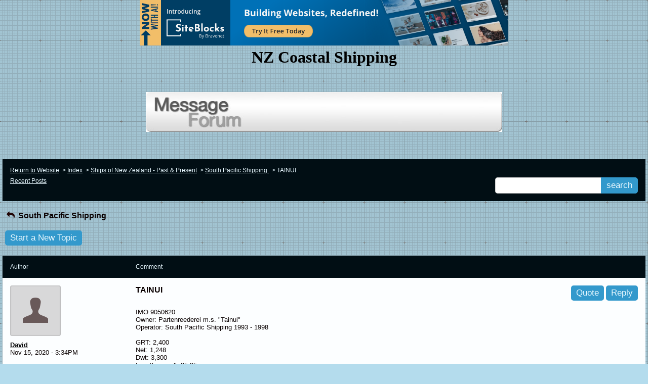

--- FILE ---
content_type: text/css; charset: UTF-8
request_url: http://pub25.bravenet.com/forum/css/forum.css.php?usernum=2109589148&service_wrapper=bn-forum-container-2109589148&static=true
body_size: 75489
content:
@import 'https://apps.bravenet.com/css/forum/forum.css';
@import 'https://apps.bravenet.com/css/simpletooltip.min.css';
#bn-forum-container-2109589148 {
  width: 100%;
  max-width: 1500px;
  margin: 0 auto;
  text-align: left;
  overflow: hidden;
  opacity: 1.0;
  -moz-opacity: 1.0;
}
#bn-forum-container-2109589148 * {
  opacity: 1.0;
  -moz-opacity: 1.0;
  position: static;
  z-index: 0;
  letter-spacing: 0;
  text-transform: none;
  float: none;
}
#bn-forum-container-2109589148 label {
  font-weight: normal;
}
#bn-forum-container-2109589148 .bn-mobile-nav-dropdown {
  margin-top: 15px;
  margin-left: 25px;
  margin-bottom: 20px;
}
#bn-forum-container-2109589148 .bn-mobile-nav-dropdown a {
  display: block;
  margin-bottom: 7px;
  border-bottom: 1px solid rgba(232,248,255,0.1);
  padding-bottom: 7px;
}
#bn-forum-container-2109589148 .bn-mobile-nav-dropdown a:last-child {
  margin-bottom: 0px;
  border-bottom: 0px;
  padding-bottom: 0px;
}
#bn-forum-container-2109589148 .bn-forum-container {
  font: 16px Arial, Helvetica, sans-serif;
  font-weight: normal;
  font-style: normal;
  text-decoration: 0;
  color: #0a0101;
  background: #b4dced url('http://assets.bravenet.com/common/images/elist/patterns/28.png') left top repeat;
  padding: 5px;
}
#bn-forum-container-2109589148 .bn-forum-container .bn-forum-thread-links-date {
  zoom: 1;
  overflow: hidden;
}
#bn-forum-container-2109589148 .bn-forum-container .bn-forum-thread-links-date .bn-forum-thread-links {
  float: left;
}
#bn-forum-container-2109589148 .bn-forum-container .bn-forum-thread-links-date .bn-forum-thread-date {
  float: right;
}
#bn-forum-container-2109589148 .bn-forum-container a,
#bn-forum-container-2109589148 .bn-forum-container a:visited {
  color: #000203;
  font-weight: normal;
  text-decoration: underline;
  font-style: normal;
  cursor: pointer;
}
#bn-forum-container-2109589148 .bn-forum-container a:visited {
  color: #000203;
}
#bn-forum-container-2109589148 .bn-forum-container a:hover {
  opacity: 0.8 !important;
}
#bn-forum-container-2109589148 .bn-forum-container .bn-forum-threads-post .bn-forum-thread-link:visited,
#bn-forum-container-2109589148 .bn-forum-container #bn-forum-threads-post .bn-forum-thread-link:visited {
  color: #000203;
}
#bn-forum-container-2109589148 .bn-forum-container .input-row a {
  text-decoration: underline !important;
  font-weight: normal !important;
  font-style: normal !important;
  color: #090000;
}
#bn-forum-container-2109589148 .bn-forum-container .input-row a.close-bb,
#bn-forum-container-2109589148 .bn-forum-container .input-row a.wdt-closer {
  text-decoration: none !important;
}
#bn-forum-container-2109589148 .bn-forum-container .divider {
  border: ;
  margin-top: ;
}
#bn-forum-container-2109589148 .bn-forum-container .divider:last-child {
  display: none;
}
#bn-forum-container-2109589148 .bn-forum-container .bn-forum-header .bn-forum-header-title {
  text-align: center;
}
#bn-forum-container-2109589148 .bn-forum-container .bn-forum-header .bn-forum-header-title-image img {
  max-width: 100% !important;
}
#bn-forum-container-2109589148 .bn-forum-container .bn-forum-header .bn-forum-header-title-links {
  zoom: 1;
  margin: 20px 0 0 0;
}
#bn-forum-container-2109589148 .bn-forum-container .bn-forum-header .bn-forum-header-title-content h3 {
  font: 32px Tahoma;
  font-weight: bold;
  font-style: normal;
  text-decoration: none;
  color: #666666;
  padding-top: 0;
  margin: 0 0 10px 0;
}
#bn-forum-container-2109589148 .bn-forum-container .bn-forum-topnav,
#bn-forum-container-2109589148 .bn-forum-container .bn-forum-footer {
  background-color: #010e14;
  color: #e8f8ff;
  margin-top: 20px;
  zoom: 1;
  overflow: hidden;
  font-weight: normal;
  font-size: ;
  padding: 15px;
  border-radius: 0px;
}
#bn-forum-container-2109589148 .bn-forum-container .bn-forum-topnav a,
#bn-forum-container-2109589148 .bn-forum-container .bn-forum-topnav a:visited,
#bn-forum-container-2109589148 .bn-forum-container .bn-forum-footer a,
#bn-forum-container-2109589148 .bn-forum-container .bn-forum-footer a:visited {
  font: 12px Arial, Helvetica, sans-serif;
  font-weight: normal;
  font-style: normal;
  text-decoration: underline;
  text-decoration: underline;
  color: #e8f8ff;
}
#bn-forum-container-2109589148 .bn-forum-container .bn-forum-topnav .bn-forum-breadcrumb,
#bn-forum-container-2109589148 .bn-forum-container .bn-forum-footer .bn-forum-breadcrumb {
  float: left;
}
#bn-forum-container-2109589148 .bn-forum-container .bn-forum-topnav .bn-forum-breadcrumb,
#bn-forum-container-2109589148 .bn-forum-container .bn-forum-topnav .bn-forum-curtime {
  font: 12px Arial, Helvetica, sans-serif;
  font-weight: normal;
  font-style: normal;
  text-decoration: none;
  margin-bottom: 5px;
}
#bn-forum-container-2109589148 .bn-forum-container .bn-forum-topnav a,
#bn-forum-container-2109589148 .bn-forum-container .bn-forum-topnav a:visited {
  font: 12px Arial, Helvetica, sans-serif;
  font-weight: normal;
  font-style: normal;
  text-decoration: underline;
  text-decoration: underline;
}
#bn-forum-container-2109589148 .bn-forum-container .bn-forum-topnav input,
#bn-forum-container-2109589148 .bn-forum-container .bn-forum-topnav select {
  font: 17px Arial, Helvetica, sans-serif;
  font-weight: normal;
  font-style: normal;
  text-decoration: none;
}
#bn-forum-container-2109589148 .bn-forum-container .bn-forum-topnav button {
  font: 17px Arial, Helvetica, sans-serif;
  font-weight: normal;
  font-style: normal;
  text-decoration: none;
}
#bn-forum-container-2109589148 .bn-forum-container .bn-forum-topnav .bn-forum-curtime {
  float: right;
}
#bn-forum-container-2109589148 .bn-forum-container .bn-forum-topnav .bn-forum-topnav-separator {
  filter: Alpha(opacity=30);
  opacity: 0.3;
  -moz-opacity: 0.3;
  clear: both;
  height: 1px;
  border-top: 1px solid transparent;
  font-size: 1px;
  overflow: hidden;
}
#bn-forum-container-2109589148 .bn-forum-container .bn-forum-topnav .bn-forum-subnav-links {
  float: left;
  line-height: 31px;
}
#bn-forum-container-2109589148 .bn-forum-container .bn-forum-topnav .bn-forum-subnav-links a {
  margin-right: 5px;
}
#bn-forum-container-2109589148 .bn-forum-container .bn-forum-topnav .bn-forum-subnav-links a:last-child {
  margin-right: 0px;
}
#bn-forum-container-2109589148 .bn-forum-container .bn-forum-topnav .bn-forum-actions {
  font: 13px Tahoma, Geneva, sans-serif;
  font-weight: normal;
  font-style: normal;
  text-decoration: none;
  color: #e8f8ff;
  float: right;
  zoom: 1;
  overflow: hidden;
  line-height: 18px \9;
}
#bn-forum-container-2109589148 .bn-forum-container .bn-forum-topnav .bn-forum-actions .bn-forum-link-print {
  background: transparent url('//assets.bravenet.com/common/images/forum/iconsets/1/print.gif') center left no-repeat;
  padding-left: 21px;
  line-height: 16px;
  margin-right: 5px;
}
#bn-forum-container-2109589148 .bn-forum-container .bn-forum-topnav .bn-forum-action-links {
  float: left;
}
#bn-forum-container-2109589148 .bn-forum-container .bn-forum-topnav .bn-forum-action-search {
  float: right;
  box-shadow: inset 0px 1px 5px 0px rgba(0,0,0,0.1);
  border-radius: 5px;
  position: relative;
}
#bn-forum-container-2109589148 .bn-forum-container .bn-forum-topnav .bn-forum-action-search input,
#bn-forum-container-2109589148 .bn-forum-container .bn-forum-topnav .bn-forum-action-search .bn-forum-select-box {
  border: 1px solid #ccc;
  background-color: #fff;
  border-right: 0;
  display: inline-block;
  color: #000;
  box-sizing: border-box;
  font-size: 17px;
  font-family: Arial, Helvetica, sans-serif;
  padding: 5px 10px;
  border-radius: 5px;
  margin-right: 10px;
  text-decoration: none !important;
}
#bn-forum-container-2109589148 .bn-forum-container .bn-forum-topnav .bn-forum-action-search .bn-forum-select-box {
  padding: 3.5px 5px;
}
#bn-forum-container-2109589148 .bn-forum-container .bn-forum-topnav .bn-forum-action-search select {
  padding: 0;
  margin: 0;
  border: 0;
  line-height: 0;
  font-size: 0;
  background: transparent;
  color: #000;
  box-sizing: content-box;
  font-size: 17px;
  font-family: Arial, Helvetica, sans-serif;
  background: transparent;
}
#bn-forum-container-2109589148 .bn-forum-container .bn-forum-topnav .bn-forum-action-search input#searchfor {
  width: 16em;
  padding-right: 5em;
}
#bn-forum-container-2109589148 .bn-forum-container .bn-forum-topnav .bn-forum-action-search input#searchfor:focus,
#bn-forum-container-2109589148 .bn-forum-container .bn-forum-topnav .bn-forum-action-search input#searchfor:active {
  outline: 0;
}
#bn-forum-container-2109589148 .bn-forum-container .bn-forum-topnav .bn-forum-action-search button {
  background-color: #3399CC;
  color: #E8F8FF;
  border-radius: 5px;
  padding: 5px;
  cursor: pointer;
  font-size: 17px;
  font-family: Arial, Helvetica, sans-serif;
  padding: 5px 10px;
  border-top-left-radius: 0px !important;
  border-bottom-left-radius: 0px !important;
  border: 0;
  position: absolute;
  border: 1px solid #3399CC;
  top: 0;
  right: 0;
  height: 100%;
}
#bn-forum-container-2109589148 .bn-forum-container .bn-forum-topnav .bn-forum-action-search button:hover {
  opacity: 0.8;
}
#bn-forum-container-2109589148 .bn-forum-container .bn-forum-login-form input[type=submit] {
  font: 17px Arial, Helvetica, sans-serif;
  font-weight: normal;
  font-style: normal;
  text-decoration: none;
  color: #E8F8FF;
  background-color: #3399CC;
  padding: 5px 10px;
  cursor: pointer;
  border-radius: 5px;
  box-shadow: none;
  border: 0;
}
#bn-forum-container-2109589148 .bn-forum-container .bn-forum-login-form input[type=submit]:hover {
  opacity: 0.8;
}
#bn-forum-container-2109589148 .bn-forum-container .bn-forum-footer .bn-forum-breadcrumb {
  padding: 2px 0px 2px 0px;
  font: 12px Arial, Helvetica, sans-serif;
  font-weight: normal;
  font-style: normal;
  text-decoration: none;
}
#bn-forum-container-2109589148 .bn-forum-container .bn-forum-category {
  margin-top: 20px;
  border: 0;
  overflow: hidden;
}
#bn-forum-container-2109589148 .bn-forum-container .bn-forum-category .bn-forum-threads {
  border: 1px solid #010e14;
  margin: 10px 0;
}
#bn-forum-container-2109589148 .bn-forum-container .bn-forum-category .bn-forum-threads-header .bn-forum-threads-post-header {
  width: 60%;
  float: left;
}
#bn-forum-container-2109589148 .bn-forum-container .bn-forum-category .bn-forum-threads-header .bn-forum-threads-views-header {
  width: 10%;
  float: left;
  text-align: center;
}
#bn-forum-container-2109589148 .bn-forum-container .bn-forum-category .bn-forum-threads-header .bn-forum-threads-lastpost-header {
  width: 20%;
  float: left;
  text-align: right;
}
#bn-forum-container-2109589148 .bn-forum-container .bn-forum-category .bn-forum-row {
  box-shadow: none;
}
#bn-forum-container-2109589148 .bn-forum-container .bn-forum-category .bn-forum-row .bn-forum-threads-post {
  width: 60%;
  float: left;
}
#bn-forum-container-2109589148 .bn-forum-container .bn-forum-category .bn-forum-row .bn-forum-threads-post .bn-forum-icon {
  float: left;
  padding: 0 16px 0 0;
}
#bn-forum-container-2109589148 .bn-forum-container .bn-forum-category .bn-forum-row .bn-forum-threads-post .bn-forum-icon .bn-icon {
  top: -5px;
}
#bn-forum-container-2109589148 .bn-forum-container .bn-forum-category .bn-forum-row .bn-forum-threads-post .bn-forum-threads-title {
  padding-left: 40px;
  padding-right: 5px;
}
#bn-forum-container-2109589148 .bn-forum-container .bn-forum-category .bn-forum-row .bn-forum-threads-stats {
  width: 10%;
  float: left;
  text-align: center;
}
#bn-forum-container-2109589148 .bn-forum-container .bn-forum-category .bn-forum-row .bn-forum-threads-lastpost {
  width: 20%;
  float: right;
  text-align: right;
}
#bn-forum-container-2109589148 .bn-forum-container .bn-forum-status {
  zoom: 1;
  overflow: hidden;
  margin: 20px 0 5px 0;
  color: #0a0101;
  font-family: Tahoma, Geneva, sans-serif;
  font-size: 13px;
}
#bn-forum-container-2109589148 .bn-forum-container .bn-forum-status a,
#bn-forum-container-2109589148 .bn-forum-container .bn-forum-status a:visited {
  color: #380606;
}
#bn-forum-container-2109589148 .bn-forum-container .bn-forum-status .bn-forum-layout-active {
  font: 17px Arial, Helvetica, sans-serif;
  font-weight: normal;
  font-style: normal;
  text-decoration: none;
  color: #E8F8FF;
  padding: 5px;
  border-radius: 5px;
  background-color: #3399CC;
  text-decoration: none !important;
  display: inline-block;
}
#bn-forum-container-2109589148 .bn-forum-container .bn-forum-status .bn-forum-layout-active:hover {
  opacity: 0.8;
}
#bn-forum-container-2109589148 .bn-forum-container .bn-forum-status .bn-forum-status-title {
  float: left;
  font: 16px Arial, Helvetica, sans-serif;
  font-weight: normal;
  font-style: normal;
  text-decoration: none;
  color: #0a0101;
  margin: 0 5px 10px;
  font-weight: bold;
}
#bn-forum-container-2109589148 .bn-forum-container .bn-forum-status .bn-forum-status-title .bn-icon {
  font-size: 13px;
  font-family: ;
}
#bn-forum-container-2109589148 .bn-forum-container .bn-forum-status .bn-forum-status-title span:hover .bn-icon-reply:before {
  transform: scale(1.2,1.2);
}
#bn-forum-container-2109589148 .bn-forum-container .bn-forum-status .bn-forum-status-admin {
  float: left;
  margin-left: 5px;
}
#bn-forum-container-2109589148 .bn-forum-container .bn-forum-status .bn-forum-status-status {
  float: right;
  margin-right: 5px;
}
#bn-forum-container-2109589148 .bn-forum-container .bn-forum-status-new-post {
  display: block;
  margin-left: 5px;
  float: left;
}
#bn-forum-container-2109589148 .bn-forum-container .bn-forum-status-new-post a,
#bn-forum-container-2109589148 .bn-forum-container .bn-forum-status-new-post a:visited {
  font: 17px Arial, Helvetica, sans-serif;
  font-weight: normal;
  font-style: normal;
  text-decoration: none;
  color: #E8F8FF;
  padding: 5px 10px;
  border-radius: 5px;
  background-color: #3399CC;
  text-decoration: none;
  display: inline-block;
}
#bn-forum-container-2109589148 .bn-forum-container .bn-forum-status-new-post a:hover,
#bn-forum-container-2109589148 .bn-forum-container .bn-forum-status-new-post a:visited:hover {
  opacity: 0.8;
}
#bn-forum-container-2109589148 .bn-forum-row .bn-forum-threads-post-content {
  padding-left: 40px;
  padding-right: 5px;
}
#bn-forum-container-2109589148 #bn-forum-threads-post .bn-forum-row .bn-forum-threads-post-comment .bn-forum-message-body {
  clear: both;
}
#bn-forum-container-2109589148 .bn-forum-threads-header,
#bn-forum-container-2109589148 .bn-forum-post-form-header,
#bn-forum-container-2109589148 .bn-forum-error-header,
#bn-forum-container-2109589148 .bn-forum-login-header {
  font-weight: bold;
  zoom: 1;
  overflow: hidden;
  background-color: #010e14;
  font: 12px Arial, Helvetica, sans-serif;
  font-weight: normal;
  font-style: normal;
  text-decoration: none;
  color: #E8F8FF;
  padding: 15px;
}
#bn-forum-container-2109589148 .bn-forum-threads-header a,
#bn-forum-container-2109589148 .bn-forum-post-form-header a,
#bn-forum-container-2109589148 .bn-forum-error-header a,
#bn-forum-container-2109589148 .bn-forum-login-header a {
  font-size: 13px !important;
  font-family: Tahoma, Geneva, sans-serif !important;
  color: #E8F8FF !important;
}
#bn-forum-container-2109589148 .bn-forum-post-form-header,
#bn-forum-container-2109589148 .bn-forum-error-header,
#bn-forum-container-2109589148 .bn-forum-login-header {
  border-top-right-radius: 0px;
  border-top-left-radius: 0px;
  margin-top: 20px;
}
#bn-forum-container-2109589148 .bn-forum-error-header {
  font-size: 140%;
}
#bn-forum-container-2109589148 .bn-forum-login {
  border-bottom-right-radius: 0px;
  border-bottom-left-radius: 0px;
  font: 13px Tahoma, Geneva, sans-serif;
  font-weight: normal;
  font-style: normal;
  text-decoration: none;
  color: #090000;
}
#bn-forum-container-2109589148 .bn-forum-error-message {
  border-bottom-right-radius: 0px;
  border-bottom-left-radius: 0px;
  text-align: center;
  font: 13px Tahoma, Geneva, sans-serif;
  font-weight: normal;
  font-style: normal;
  text-decoration: none;
  color: #090000;
}
#bn-forum-container-2109589148 .bn-forum-threads-header.admin,
#bn-forum-container-2109589148 .bn-forum-post-form-header.admin {
  zoom: 1;
  overflow: hidden;
  background-color: #010e14;
  font-weight: bold;
}
#bn-forum-container-2109589148 .bn-forum-threads-header.admin.footer {
  background-color: #010e14;
  font-size: 13px;
  font-family: Tahoma, Geneva, sans-serif;
}
#bn-forum-container-2109589148 .bn-forum-threads-header.admin.footer a {
  color: #E8F8FF;
  font-size: 13px;
  font-family: Tahoma, Geneva, sans-serif;
  text-decoration: underline;
}
#bn-forum-container-2109589148 .thread-footer a,
#bn-forum-container-2109589148 .thread-footer {
  font-size: 13px !important;
  color: #0a0101;
  font-family: Tahoma, Geneva, sans-serif !important;
}
#bn-forum-container-2109589148 #bn-forum-threads-post,
#bn-forum-container-2109589148 .bn-forum-post-form {
  margin: 20px 0;
}
#bn-forum-container-2109589148 #bn-forum-threads-post .bn-forum-row {
  border-bottom-left-radius: 0;
  border-bottom-right-radius: 0;
}
#bn-forum-container-2109589148 #bn-forum-threads-post .bn-forum-row:last-child,
#bn-forum-container-2109589148 #bn-forum-threads-post .bn-forum-row.last {
  border-bottom-left-radius: 0px;
  border-bottom-right-radius: 0px;
  border-bottom: 0px !important;
  margin-bottom: 10px;
}
#bn-forum-container-2109589148 .bn-forum-threads .bn-forum-thread-parents.no-border,
#bn-forum-container-2109589148 .bn-forum-threaded-replies {
  border: none !important;
}
#bn-forum-container-2109589148 .bn-forum-threads .bn-forum-thread-parents.no-border {
  padding: 15px;
}
#bn-forum-container-2109589148 #bn-forum-threaded-replies {
  border: none;
  padding: 0px 10px 5px 10px;
}
#bn-forum-container-2109589148 .bn-forum-rules {
  margin: 0 15px;
}
#bn-forum-container-2109589148 .bn-forum-admin-lock-sticky a {
  margin-right: 10px;
}
#bn-forum-container-2109589148 .bn-forum-admin-lock-sticky a:last-child {
  margin-right: 0;
}
#bn-forum-container-2109589148 .bn-forum-admin-lock-sticky-icons {
  margin-left: 20px;
}
#bn-forum-container-2109589148 .bn-forum-row {
  zoom: 1;
  overflow: hidden;
  background-color: #fcfeff;
  border-bottom: 2px solid rgba(9,0,0,0.1);
}
#bn-forum-container-2109589148 .bn-forum-threaded-layout {
  background-color: #fcfeff;
}
#bn-forum-container-2109589148 #bn-forum-thread-parents {
  clear: both;
  border-radius: 0px;
}
#bn-forum-container-2109589148 .bn-forum-row.last {
  border-bottom: none;
}
#bn-forum-container-2109589148 .bn-forum-row.alt {
  background-color: #eee;
}
#bn-forum-container-2109589148 .bn-forum-row.no-data {
  background-color: #fcfeff;
}
#bn-forum-container-2109589148 .bn-forum-threads {
  font: 13px Tahoma, Geneva, sans-serif;
  font-weight: normal;
  font-style: normal;
  text-decoration: none;
  color: #090000;
}
#bn-forum-container-2109589148 .bn-forum-threads a,
#bn-forum-container-2109589148 .bn-forum-threads a:visited {
  font-size: 13px;
}
#bn-forum-container-2109589148 .bn-forum-threads.no-data {
  margin-bottom: 30px;
}
#bn-forum-container-2109589148 .bn-forum-post-paging {
  zoom: 1;
  overflow: hidden;
  margin-top: 10px;
}
#bn-forum-container-2109589148 .bn-forum-threads .bn-pager {
  float: right;
  margin: 0px;
  font: 17px Arial, Helvetica, sans-serif;
  font-weight: normal;
  font-style: normal;
  text-decoration: none;
  color: #0a0101;
  text-decoration: none !important;
  font-size: 0;
}
#bn-forum-container-2109589148 .bn-forum-threads .bn-pager:before,
#bn-forum-container-2109589148 .bn-forum-threads .bn-pager:after {
  display: none;
}
#bn-forum-container-2109589148 .bn-forum-threads .bn-pager a,
#bn-forum-container-2109589148 .bn-forum-threads .bn-pager a:visited,
#bn-forum-container-2109589148 .bn-forum-threads .bn-pager span,
#bn-forum-container-2109589148 .bn-forum-threads .bn-pager strong {
  padding: 5px 0.5em;
  font: 17px Arial, Helvetica, sans-serif;
  font-weight: normal;
  font-style: normal;
  text-decoration: none;
  color: #0a0101;
  display: inline-block;
  font-weight: normal;
  text-align: center;
  text-decoration: none !important;
}
#bn-forum-container-2109589148 .bn-forum-threads .bn-pager .bn-page-num {
  padding: 5px 1em;
}
#bn-forum-container-2109589148 .bn-forum-threads .bn-pager .bn-icon {
  font-size: 77%;
  vertical-align: middle;
}
#bn-forum-container-2109589148 .bn-forum-threads .bn-pager strong {
  background-color: #3399CC;
  color: #E8F8FF;
  border-radius: 5px;
}
#bn-forum-container-2109589148 .bn-forum-threads .bn-pager strong:hover {
  opacity: 0.8;
}
#bn-forum-container-2109589148 .bn-forum-threads .bn-pager .bn-pager-disabled .bn-icon {
  opacity: 0.3;
}
#bn-forum-container-2109589148 .bn-forum-threads .bn-pager.bn-bottom {
  margin-bottom: 10px;
  margin-top: 0;
}
#bn-forum-container-2109589148 #bn-forum-thread-parents {
  border-radius: 0px;
  clear: both;
  overflow: hidden;
  margin: 20px 0;
}
#bn-forum-container-2109589148 #bn-forum-thread-parents .bn-forum-threads-header .bn-forum-threads-post-header {
  width: 44%;
  float: left;
  margin-right: 1%;
}
#bn-forum-container-2109589148 #bn-forum-thread-parents .bn-forum-threads-header .bn-forum-threads-author-header {
  width: 15%;
  float: left;
}
#bn-forum-container-2109589148 #bn-forum-thread-parents .bn-forum-threads-header .bn-forum-threads-views-header {
  width: 10%;
  float: left;
  text-align: center;
}
#bn-forum-container-2109589148 #bn-forum-thread-parents .bn-forum-threads-header .bn-forum-threads-lastpost-header {
  width: 20%;
  float: right;
  text-align: right;
}
#bn-forum-container-2109589148 #bn-forum-thread-parents .bn-forum-row .bn-forum-threads-post .forum-threads-icon {
  float: left;
  padding: 0 5px 0 0;
}
#bn-forum-container-2109589148 #bn-forum-thread-parents .bn-forum-row .bn-forum-threads-post {
  width: 44%;
  float: left;
  margin-right: 1%;
}
#bn-forum-container-2109589148 #bn-forum-thread-parents .bn-forum-row .bn-forum-threads-title,
#bn-forum-container-2109589148 .bn-forum-row .bn-forum-threads-post-content {
  padding-left: 25px;
  padding-right: 5px;
}
#bn-forum-container-2109589148 #bn-forum-thread-parents .bn-forum-row .bn-forum-threads-author {
  width: 15%;
  float: left;
}
#bn-forum-container-2109589148 #bn-forum-thread-parents .bn-forum-row .bn-forum-threads-author a {
  overflow: hidden;
  display: inline-block;
  width: 100%;
  text-overflow: ellipsis;
  white-space: nowrap;
}
#bn-forum-container-2109589148 #bn-forum-thread-parents .bn-forum-row .bn-forum-threads-stats {
  width: 10%;
  float: left;
  text-align: center;
}
#bn-forum-container-2109589148 #bn-forum-thread-parents .bn-forum-row .bn-forum-threads-lastpost {
  width: 20%;
  float: right;
  text-align: right;
}
#bn-forum-container-2109589148 #bn-forum-thread-parents .bn-forum-thread-parent {
  margin: 35px 0px 10px 0px;
}
#bn-forum-container-2109589148 #bn-forum-thread-parents .bn-forum-thread-parent:first-child {
  margin-top: 10px !important;
}
#bn-forum-container-2109589148 #bn-forum-thread-parents .bn-forum-thread-child {
  margin: 0px 0px 10px 0px;
  position: relative;
  clear: left;
}
#bn-forum-container-2109589148 .bn-forum-thread-child .bn-icon:before {
  font-size: 80% !important;
  vertical-align: top;
  float: left;
  margin-bottom: 20px;
  margin-right: 8px;
  margin-top: 2px;
}
#bn-forum-container-2109589148 #bn-forum-thread-parents .bn-forum-threads-header.admin .bn-forum-threads-post-header {
  width: 35%;
  float: left;
}
#bn-forum-container-2109589148 #bn-forum-thread-parents .bn-forum-threads-header.admin .bn-forum-threads-views-header {
  width: 8%;
  float: left;
  text-align: center;
}
#bn-forum-container-2109589148 #bn-forum-thread-parents .bn-forum-threads-header.admin .bn-forum-threads-lastpost-header {
  width: 22%;
  float: right;
  text-align: right;
}
#bn-forum-container-2109589148 #bn-forum-thread-parents .bn-forum-threads-header.admin .bn-forum-threads-post-header {
  width: 35%;
  float: left;
}
#bn-forum-container-2109589148 #bn-forum-thread-parents .bn-forum-threads-header.admin .bn-forum-threads-author-header {
  width: 17%;
  float: left;
}
#bn-forum-container-2109589148 #bn-forum-thread-parents .bn-forum-threads-header.admin .bn-forum-threads-views-header {
  width: 8%;
  float: left;
  text-align: center;
}
#bn-forum-container-2109589148 #bn-forum-thread-parents .bn-forum-threads-header.admin .bn-forum-threads-lastpost-header {
  width: 22%;
  float: right;
  text-align: right;
}
#bn-forum-container-2109589148 #bn-forum-thread-parents .bn-forum-threads-header.admin .bn-forum-threads-post-header-author {
  width: 17%;
  float: left;
}
#bn-forum-container-2109589148 #bn-forum-thread-parents .bn-forum-threads-header.admin .bn-forum-threads-post-header-comment {
  width: 70%;
  float: left;
}
#bn-forum-container-2109589148 #bn-forum-thread-parents .bn-forum-threads-header.admin .bn-forum-admin-panel {
  padding: 2px 3px;
  width: 28px;
  margin-right: 1%;
  float: left;
}
#bn-forum-container-2109589148 #bn-forum-thread-parents .bn-forum-row.admin .bn-forum-threads-post .forum-threads-icon {
  float: left;
  padding: 0 5px 0 0;
}
#bn-forum-container-2109589148 #bn-forum-thread-parents .bn-forum-row.admin .bn-forum-threads-post {
  width: 35%;
  float: left;
}
#bn-forum-container-2109589148 #bn-forum-thread-parents .bn-forum-row.admin .bn-forum-threads-title,
#bn-forum-container-2109589148 #bn-forum-thread-parents .bn-forum-row.admin .bn-forum-threads-post-content {
  padding-left: 25px;
  padding-right: 5px;
}
#bn-forum-container-2109589148 #bn-forum-thread-parents .bn-forum-row.admin .bn-forum-threads-author {
  width: 17%;
  float: left;
}
#bn-forum-container-2109589148 #bn-forum-thread-parents .bn-forum-row.admin .bn-forum-threads-stats {
  width: 8%;
  float: left;
  text-align: center;
}
#bn-forum-container-2109589148 #bn-forum-thread-parents .bn-forum-row.admin .bn-forum-threads-lastpost {
  width: 22%;
  float: right;
  text-align: right;
}
#bn-forum-container-2109589148 #bn-forum-thread-parents .bn-forum-row.admin .bn-forum-admin-panel {
  padding: 2px 3px;
  width: 28px;
  margin-right: 1%;
  float: left;
}
#bn-forum-container-2109589148 #bn-forum-threads-post .bn-forum-threads-header .bn-forum-threads-post-header-author {
  width: 20%;
  float: left;
}
#bn-forum-container-2109589148 #bn-forum-threads-post .bn-forum-threads-header .bn-forum-threads-post-header-comment {
  float: left;
}
#bn-forum-container-2109589148 #bn-forum-threads-post .bn-forum-threads-header .bn-forum-threads-post-header-link {
  float: right;
  font-family: Tahoma, Geneva, sans-serif;
  font-size: 13px;
}
#bn-forum-container-2109589148 .bn-forum-threads,
#bn-forum-container-2109589148 #bn-forum-threads-post,
#bn-forum-container-2109589148 #bn-forum-threads-post .bn-forum-threads-header {
  border-radius: 0px;
}
#bn-forum-container-2109589148 #bn-forum-threads-post .bn-forum-row {
  border-top-left-radius: 0;
  border-top-right-radius: 0;
}
#bn-forum-container-2109589148 #bn-forum-threads-post .bn-forum-threads-header {
  border-bottom-left-radius: 0;
  border-bottom-right-radius: 0;
}
#bn-forum-container-2109589148 #bn-forum-threads-post .bn-forum-row .bn-forum-threads-post-author {
  width: 20%;
  float: left;
}
#bn-forum-container-2109589148 #bn-forum-threads-post .bn-forum-row .bn-forum-threads-post-author .bn-forum-avatar {
  margin: 0px 0 10px 0;
}
#bn-forum-container-2109589148 .bn-forum-avatar,
#bn-forum-container-2109589148 .bn-forum-avatar-3 {
  width: 100px;
  height: 100px;
  background-color: rgba(9,0,0,0.15);
  line-height: 100px;
  box-shadow: inset 0px 0px 2px 1px rgba(0,0,0,0.15);
  font: 65px Arial, sans-serif;
  margin: 0px 0 10px 0;
  border-radius: 4px;
  overflow: hidden;
}
#bn-forum-container-2109589148 .bn-forum-avatar {
  overflow: hidden;
  position: relative;
}
#bn-forum-container-2109589148 .bn-forum-avatar-3 {
  text-align: center;
}
#bn-forum-container-2109589148 .bn-forum-avatar img {
  height: 100%;
  width: 100%;
  object-fit: cover;
}
#bn-forum-container-2109589148 .bn-forum-avatar-3 .bn-icon:before {
  font-size: 50px !important;
  margin-left: auto !important;
  margin-right: auto !important;
  opacity: 0.6;
  line-height: 100px;
}
#bn-forum-container-2109589148 #bn-forum-threads-post .bn-forum-row .bn-forum-threads-post-comment {
  width: 80%;
  float: left;
}
#bn-forum-container-2109589148 #bn-forum-threads-post .bn-forum-row .bn-forum-threads-post-comment .post_reply_buttons {
  float: right;
  margin-left: 10px;
  margin-bottom: 15px;
  text-align: right;
}
#bn-forum-container-2109589148 .bn-icon {
  color: #210505;
}
#bn-forum-container-2109589148 .bn-icon-pin {
  color: #3376b8;
}
#bn-forum-container-2109589148 .bn-icon-star {
  color: #e6b641;
}
#bn-forum-container-2109589148 .bn-icon-fire-1 {
  color: #da2e2e;
}
#bn-forum-container-2109589148 .bn-forum-row .post_reply_buttons button {
  font: 17px Arial, Helvetica, sans-serif;
  font-weight: normal;
  font-style: normal;
  text-decoration: none;
  color: #E8F8FF;
  background-color: #3399CC;
  padding: 5px 10px;
  cursor: pointer;
  border-radius: 5px;
  box-shadow: none;
  border: 0;
}
#bn-forum-container-2109589148 .bn-forum-row .post_reply_buttons button:hover {
  opacity: 0.8;
}
#bn-forum-container-2109589148 #bn-forum-threads-post .bn-forum-quote {
  margin-bottom: 20px;
}
#bn-forum-container-2109589148 #bn-forum-threads-post .bn-forum-row .bn-forum-threads-post-comment .bn-forum-quote,
#bn-forum-container-2109589148 #bn-forum-threads-post .bn-forum-row .bn-forum-threads-post-comment .bn-forum-quote-sub {
  border: 1px solid rgba(9,0,0,0.1);
  background-color: rgba(9,0,0,0.05);
  border-radius: 4px;
  padding: 15px;
  position: relative;
}
#bn-forum-container-2109589148 #bn-forum-threads-post .bn-forum-row .bn-forum-threads-post-comment .bn-forum-quote table,
#bn-forum-container-2109589148 #bn-forum-threads-post .bn-forum-row .bn-forum-threads-post-comment .bn-forum-quote-sub table {
  width: 100%;
  border: 0;
}
#bn-forum-container-2109589148 #bn-forum-threads-post .bn-forum-row .bn-forum-threads-post-comment .bn-forum-quote table td,
#bn-forum-container-2109589148 #bn-forum-threads-post .bn-forum-row .bn-forum-threads-post-comment .bn-forum-quote-sub table td {
  border: 0;
}
#bn-forum-container-2109589148 #bn-forum-threads-post .bn-forum-row .bn-forum-threads-post-comment .bn-forum-quote {
  margin-top: 15px;
}
#bn-forum-container-2109589148 #bn-forum-threads-post .bn-forum-row .bn-forum-threads-post-comment .bn-forum-quote-text {
  padding: 10px;
}
#bn-forum-container-2109589148 #bn-forum-threads-post .bn-forum-row .bn-forum-threads-post-comment .bn-forum-quote-label {
  padding: 3px;
}
#bn-forum-container-2109589148 #bn-forum-threads-post .bn-forum-row .bn-forum-message-edit-options {
  margin-top: 40px;
}
#bn-forum-container-2109589148 #bn-forum-threads-post .bn-forum-row .bn-forum-message-edit-options.separator {
  padding-top: 15px;
  text-align: right;
}
#bn-forum-container-2109589148 #bn-forum-threads-post .bn-forum-row .bn-forum-threads-post-comment .bn-forum-quote-blurb {
  margin-left: 20px;
}
#bn-forum-container-2109589148 .bn-forum-post-form .bn-forum-post-form-post {
  margin: 20px auto 10px auto;
  font: 13px Tahoma, Geneva, sans-serif;
  font-weight: normal;
  font-style: normal;
  text-decoration: none;
  color: #090000;
}
#bn-forum-container-2109589148 .bn-forum-post-form .bn-forum-post-form-post label {
  display: block;
}
#bn-forum-container-2109589148 .bn-forum-post-form .bn-forum-post-form-post .bn-forum-post-message a,
#bn-forum-container-2109589148 .bn-forum-post-form .bn-forum-post-form-post .bn-form-post-message a:visited {
  text-decoration: underline;
}
#bn-forum-container-2109589148 .bn-forum-post-form .bn-forum-post-form-post .bn-forum-smilies {
  font-size: 11px;
  text-decoration: underline;
  float: right;
  padding-top: 4px;
}
#bn-forum-container-2109589148 .bn-forum-post-form .bravenet_image_verify {
  margin: 10px auto;
  width: 210px;
  text-align: center;
  font: normal 12px Arial, sans-serif;
}
#bn-forum-container-2109589148 .bn-forum-post-buttons {
  margin: 20px 0;
}
#bn-forum-container-2109589148 .bn-forum-post-buttons .post-button,
#bn-forum-container-2109589148 .bn-forum-post-buttons button {
  font: 17px Arial, Helvetica, sans-serif;
  font-weight: bold;
  font-style: normal;
  text-decoration: none;
  color: #E8F8FF;
  background-color: #3399CC;
  color: #E8F8FF;
  border-radius: 5px;
  padding: 5px 10px;
  border: 0;
  cursor: pointer;
}
#bn-forum-container-2109589148 .bn-forum-post-buttons .post-button:hover,
#bn-forum-container-2109589148 .bn-forum-post-buttons button:hover {
  opacity: 0.8;
}
#bn-forum-container-2109589148 .bn-forum-post-buttons span > div {
  position: absolute;
}
#bn-forum-container-2109589148 .bn-forum-post-form .fieldset-wrapper {
  font: 13px Tahoma, Geneva, sans-serif;
  font-weight: normal;
  font-style: normal;
  text-decoration: none;
  color: #090000;
  width: 100%;
  padding: 0;
  margin-bottom: 20px;
  border: none;
}
#bn-forum-container-2109589148 .bn-forum-post-form .fieldset-wrapper.hide {
  display: none;
}
#bn-forum-container-2109589148 .bn-forum-post-form .elements-wrapper.hide {
  display: none;
}
#bn-forum-container-2109589148 .bn-forum-post-form .input-row {
  display: block;
  clear: both;
  border-bottom: 0px solid #000000;
  padding: 0px;
  margin: 0px;
  margin-bottom: 5px;
  padding-bottom: 5px;
}
#bn-forum-container-2109589148 .bn-forum-post-form .input-row:after {
  content: '.';
  display: block;
  height: 0;
  clear: both;
  visibility: hidden;
}
#bn-forum-container-2109589148 .bn-forum-post-form .input-row.wide {
  margin-top: 10px;
}
#bn-forum-container-2109589148 .bn-forum-post-form .input-row .label,
#bn-forum-container-2109589148 .bn-forum-post-form .input-row .input {
  float: left;
  clear: both;
  text-align: left;
}
#bn-forum-container-2109589148 .bn-forum-post-form .bn-forum-post-form .input-row .label {
  margin-left: 3px;
  font-weight: bold;
  display: initial;
  padding: initial;
  font-size: initial;
  line-height: initial;
  color: initial;
  vertical-align: initial;
  white-space: initial;
  text-shadow: initial;
  background-color: initial;
  border-radius: 0;
  -webkit-border-radius: 0;
  -moz-border-radius: 0;
}
#bn-forum-container-2109589148 .bn-forum-post-form .input-row .label small {
  clear: both;
  display: block;
  font-size: 90%;
}
#bn-forum-container-2109589148 .bn-forum-post-form .input-row .label.wide {
  width: 80%;
  text-align: left;
  padding-left: 10px;
}
#bn-forum-container-2109589148 .bn-forum-post-form .input-row .input.wide {
  padding-left: 7px;
}
#bn-forum-container-2109589148 .bn-forum-post-form .input-row .input-extra {
  float: left;
  margin-left: 10px;
}
#bn-forum-container-2109589148 .bn-forum-post-form .input-row .input input[type="text"] {
  width: 422px;
}
#bn-forum-container-2109589148 .bn-forum-post-form .input-row .input input[type="text"]#wdt-emoji-search {
  width: 90% !important;
}
#bn-forum-container-2109589148 .bn-forum-post-form .input-row .input.dual input[type="text"] {
  width: 292px;
}
#bn-forum-container-2109589148 .bn-forum-post-form .input-row .input.dual select {
  width: 126px;
}
#bn-forum-container-2109589148 .bn-forum-post-form .input-row .input textarea {
  width: 640px;
}
#bn-forum-container-2109589148 .bn-forum-post-form .input-row .input.smilies {
  width: 647px;
}
#bn-forum-container-2109589148 .bn-forum-post-form .input-row .input.smilies table tr td {
  padding-right: 20px;
}
#bn-forum-container-2109589148 .bn-forum-post-form label {
  float: left;
  margin-right: 10px;
  margin-right: 3px;
  display: block;
  padding-top: 9px;
  padding-bottom: 7px;
}
#bn-forum-container-2109589148 .bn-forum-post-form .input-row #bbcode_help {
  padding-left: 10px;
}
#bn-forum-container-2109589148 .bn-forum-post-form label .funimage-input {
  vertical-align: middle;
  margin: 0 3px !important;
  margin: 0;
  border: 0px;
  background-color: transparent;
  padding: 0px !important;
  padding: 0px 3px;
  float: left;
  margin-left: 0px !important \9;
  margin-right: 0px !important \9;
}
#bn-forum-container-2109589148 .bn-forum-post-form .funimage-input.off {
  margin: 0;
  padding: 0px;
}
#bn-forum-container-2109589148 .bn-forum-login {
  text-align: center;
}
#bn-forum-container-2109589148 .bn-forum-post-form input[type=text],
#bn-forum-container-2109589148 .bn-forum-post-form select,
#bn-forum-container-2109589148 .bn-forum-post-form textarea,
#bn-forum-container-2109589148 .bn-forum-login-form input {
  background: #fff;
  color: #000;
  border: 1px solid #ccc;
  webkit-box-shadow: inset 0px 1px 5px 0px rgba(0,0,0,0.1);
  -moz-box-shadow: inset 0px 1px 5px 0px rgba(0,0,0,0.1);
  box-shadow: inset 0px 1px 5px 0px rgba(0,0,0,0.1);
  padding: 5px 10px !important;
  border-radius: 4px;
  max-width: none;
}
#bn-forum-container-2109589148 .bn-forum-post-form .errors {
  background-color: #FFE8E8;
  color: #000;
  border: 1px solid #FF0000;
  display: block;
  list-style: none outside none;
  margin: 1px 0;
  padding: 2px;
  width: auto;
}
#bn-forum-container-2109589148 .bn-forum-post-form .imageverifyerror {
  margin: 0 auto;
  width: 250px;
}
#bn-forum-container-2109589148 #bn-forum-login-container {
  margin-top: 50px;
  margin-bottom: 50px;
}
#bn-forum-container-2109589148 .bn-branding-adplacement {
  margin: 0 auto;
  text-align: center;
  margin: 20px auto 0 auto;
}
#bn-forum-container-2109589148 .bn-branding-adplacement a {
  padding-bottom: 10px !important;
  color: #0a0101 !important;
}
#bn-forum-container-2109589148 form input,
#bn-forum-container-2109589148 form textarea {
  border: 1px solid #000000;
}
#bn-forum-container-2109589148 .bn-pages-loading {
  padding: 75px 0 200px 0;
  font-size: 60px !important;
  text-align: center;
  color: #000;
  opacity: 0.2;
}
#bn-forum-container-2109589148 .bn-branding,
#bn-forum-container-2109589148 .bn-branding * {
  text-align: center;
  font-size: 11px;
}
#bn-forum-container-2109589148 .bn-forum-admin-form {
  display: inline;
}
#bn-forum-container-2109589148 .recaptchatable td img {
  display: block;
}
#bn-forum-container-2109589148 .recaptchatable .recaptcha_r1_c1 {
  background: url('//www.google.com/recaptcha/api/img/white/sprite.png') 0 -63px no-repeat !important;
  width: 318px;
  height: 9px;
}
#bn-forum-container-2109589148 .recaptchatable .recaptcha_r2_c1 {
  background: url('//www.google.com/recaptcha/api/img/white/sprite.png') -18px 0 no-repeat !important;
  width: 9px;
  height: 57px;
}
#bn-forum-container-2109589148 .recaptchatable .recaptcha_r2_c2 {
  background: url('//www.google.com/recaptcha/api/img/white/sprite.png') -27px 0 no-repeat !important;
  width: 9px;
  height: 57px;
}
#bn-forum-container-2109589148 .recaptchatable .recaptcha_r3_c1 {
  background: url('//www.google.com/recaptcha/api/img/white/sprite.png') 0 0 no-repeat !important;
  width: 9px;
  height: 63px;
}
#bn-forum-container-2109589148 .recaptchatable .recaptcha_r3_c2 {
  background: url('//www.google.com/recaptcha/api/img/white/sprite.png') -18px -57px no-repeat !important;
  width: 300px;
  height: 6px;
}
#bn-forum-container-2109589148 .recaptchatable .recaptcha_r3_c3 {
  background: url('//www.google.com/recaptcha/api/img/white/sprite.png') -9px 0 no-repeat !important;
  width: 9px;
  height: 63px;
}
#bn-forum-container-2109589148 .recaptchatable .recaptcha_r4_c1 {
  background: url('//www.google.com/recaptcha/api/img/white/sprite.png') -43px 0 no-repeat !important;
  width: 171px;
  height: 49px;
}
#bn-forum-container-2109589148 .recaptchatable .recaptcha_r4_c2 {
  background: url('//www.google.com/recaptcha/api/img/white/sprite.png') -36px 0 no-repeat !important;
  width: 7px;
  height: 57px;
}
#bn-forum-container-2109589148 .recaptchatable .recaptcha_r4_c4 {
  background: url('//www.google.com/recaptcha/api/img/white/sprite.png') -214px 0 no-repeat !important;
  width: 97px;
  height: 57px;
}
#bn-forum-container-2109589148 .recaptchatable .recaptcha_r7_c1 {
  background: url('//www.google.com/recaptcha/api/img/white/sprite.png') -43px -49px no-repeat !important;
  width: 171px;
  height: 8px;
}
#bn-forum-container-2109589148 .recaptchatable .recaptcha_r8_c1 {
  background: url('//www.google.com/recaptcha/api/img/white/sprite.png') -43px -49px no-repeat !important;
  width: 25px;
  height: 8px;
}
#bn-forum-container-2109589148 .recaptchatable .recaptcha_image_cell center img {
  height: 57px;
}
#bn-forum-container-2109589148 .recaptchatable .recaptcha_image_cell center {
  height: 57px;
}
#bn-forum-container-2109589148 .recaptchatable .recaptcha_image_cell {
  background-color: white;
  height: 57px;
}
#bn-forum-container-2109589148 #recaptcha_area,
#bn-forum-container-2109589148 #recaptcha_table {
  width: 318px !important;
}
#bn-forum-container-2109589148 .recaptchatable,
#bn-forum-container-2109589148 #recaptcha_area tr,
#bn-forum-container-2109589148 #recaptcha_area td,
#bn-forum-container-2109589148 #recaptcha_area th {
  margin: 0 !important;
  border: 0 !important;
  padding: 0 !important;
  border-collapse: collapse !important;
  vertical-align: middle !important;
}
#bn-forum-container-2109589148 .recaptchatable * {
  margin: 0;
  padding: 0;
  border: 0;
  font-family: helvetica, sans-serif !important;
  font-size: 8pt !important;
  color: black;
  position: static;
  top: auto;
  left: auto;
  right: auto;
  bottom: auto;
}
#bn-forum-container-2109589148 .recaptchatable #recaptcha_image {
  position: relative;
  margin: auto;
}
#bn-forum-container-2109589148 .recaptchatable #recaptcha_image #recaptcha_challenge_image {
  display: block;
}
#bn-forum-container-2109589148 .recaptchatable #recaptcha_image #recaptcha_ad_image {
  display: block;
  position: absolute;
  top: 0;
}
#bn-forum-container-2109589148 .recaptchatable img {
  border: 0 !important;
  margin: 0 !important;
  padding: 0 !important;
}
#bn-forum-container-2109589148 .recaptchatable a,
#bn-forum-container-2109589148 .recaptchatable a:hover {
  cursor: pointer;
  outline: none;
  border: 0 !important;
  padding: 0 !important;
  text-decoration: none;
  color: blue;
  background: none !important;
  font-weight: normal !important;
}
#bn-forum-container-2109589148 .recaptcha_input_area {
  position: relative !important;
  width: 153px !important;
  height: 45px !important;
  margin-left: 7px !important;
  margin-right: 7px !important;
  background: none !important;
}
#bn-forum-container-2109589148 .recaptchatable label.recaptcha_input_area_text {
  margin: 0 !important;
  padding: 0 !important;
  position: static !important;
  top: auto !important;
  left: auto !important;
  right: auto !important;
  bottom: auto !important;
  background: none !important;
  height: auto !important;
  width: auto !important;
}
#bn-forum-container-2109589148 .recaptcha_theme_red label.recaptcha_input_area_text,
#bn-forum-container-2109589148 .recaptcha_theme_white label.recaptcha_input_area_text {
  color: black !important;
}
#bn-forum-container-2109589148 .recaptcha_theme_blackglass label.recaptcha_input_area_text {
  color: white !important;
}
#bn-forum-container-2109589148 .recaptchatable #recaptcha_response_field {
  width: 153px !important;
  position: relative !important;
  bottom: 7px !important;
  padding: 0 !important;
  margin: 15px 0 0 0 !important;
  font-size: 10pt !important;
}
#bn-forum-container-2109589148 .recaptcha_theme_blackglass #recaptcha_response_field,
#bn-forum-container-2109589148 .recaptcha_theme_white #recaptcha_response_field {
  border: 1px solid gray;
}
#bn-forum-container-2109589148 .recaptcha_theme_red #recaptcha_response_field {
  border: 1px solid #cca940;
}
#bn-forum-container-2109589148 .recaptcha_audio_cant_hear_link {
  font-size: 7pt !important;
  color: black;
}
#bn-forum-container-2109589148 .recaptchatable {
  line-height: 1 !important;
}
#bn-forum-container-2109589148 #recaptcha_instructions_error {
  color: red !important;
}
#bn-forum-container-2109589148 .recaptcha_only_if_privacy {
  float: right;
  text-align: right;
}
#bn-forum-container-2109589148 #recaptcha-ad-choices {
  position: absolute;
  height: 15px;
  top: 0;
  right: 0;
}
#bn-forum-container-2109589148 #recaptcha-ad-choices img {
  height: 15px;
}
#bn-forum-container-2109589148 .recaptcha-ad-choices-collapsed {
  width: 30px;
  height: 15px;
  display: block;
}
#bn-forum-container-2109589148 .recaptcha-ad-choices-expanded {
  width: 75px;
  height: 15px;
  display: none;
}
#bn-forum-container-2109589148 #recaptcha-ad-choices:hover .recaptcha-ad-choices-collapsed {
  display: none;
}
#bn-forum-container-2109589148 #recaptcha-ad-choices:hover .recaptcha-ad-choices-expanded {
  display: block;
}
#bn-forum-container-2109589148 .recaptcha_is_showing_audio .recaptcha_only_if_image,
#bn-forum-container-2109589148 .recaptcha_isnot_showing_audio .recaptcha_only_if_audio,
#bn-forum-container-2109589148 .recaptcha_had_incorrect_sol .recaptcha_only_if_no_incorrect_sol,
#bn-forum-container-2109589148 .recaptcha_nothad_incorrect_sol .recaptcha_only_if_incorrect_sol {
  display: none !important;
}
#bn-forum-container-2109589148 .label {
  font: 13px Tahoma, Geneva, sans-serif;
  font-weight: normal;
  font-style: normal;
  text-decoration: none;
  color: #090000;
  padding-left: 0;
}
#bn-forum-container-2109589148 .bn-forum-post-form .elements-wrapper input[type=text],
#bn-forum-container-2109589148 .bn-forum-post-form .elements-wrapper textarea {
  margin-top: 5px;
  padding: 5px;
  width: 100% !important;
  box-sizing: border-box !important;
  height: auto !important;
}
#bn-forum-container-2109589148 .bn-forum-post-form .elements-wrapper .label,
#bn-forum-container-2109589148 .bn-forum-post-form .elements-wrapper .input {
  float: none;
  display: block;
}
#bn-forum-container-2109589148 .bn-forum-post-form .elements-wrapper .icon-inputs label {
  margin-right: 11px;
}
#bn-forum-container-2109589148 .bn-forum-post-form .elements-wrapper .icon-inputs label:last-child {
  margin-right: 0px;
}
#bn-forum-container-2109589148 .bn-forum-threads-header,
#bn-forum-container-2109589148 .bn-forum-row,
#bn-forum-container-2109589148 .bn-forum-topnav,
#bn-forum-container-2109589148 .bn-forum-footer {
  padding: 15px;
  clear: both;
}
#bn-forum-container-2109589148 .bn-forum-status-status a {
  text-decoration: none !important;
}
.bn-forum-message-title {
  font-size: 120% !important;
}
.bn-forum-message-title img {
  display: none !important;
}
.bn-forum-message-body img {
  max-width: 100% !important;
}
.forum .bn-forum-container {
  background-image: none !important;
  background-color: transparent !important;
}
.bn-forum-lock-action {
  font-size: 13px;
  font-family: Tahoma, Geneva, sans-serif;
  font-weight: normal;
  white-space: nowrap;
  margin-left: 5px;
}
.bn-icon-action,
.bn-icon-status {
  font-family: Tahoma, Geneva, sans-serif;
  font-size: 13px;
  text-decoration: underline;
  font-weight: normal;
  cursor: pointer;
}
.bn-forum-avatar-2 {
  width: 100px;
  height: 100px;
  line-height: 100px !important;
  text-transform: uppercase !important;
  box-shadow: inset 0px 0px 2px 1px rgba(0,0,0,0.15);
  text-align: center;
  color: #fff;
  font: 56px Arial, sans-serif;
  margin: 0px 0 10px 0;
  border-radius: 4px;
}
.bn-forum-row:last-child {
  border-bottom: 0px !important;
}
.bn-forum-post-form-post-wrapper {
  border-bottom-left-radius: 0px;
  border-bottom-right-radius: 0px;
}
#bbcode_help {
  border: 1px solid rgba(9,0,0,0.1);
  padding: 15px;
  padding-top: 0;
  background: rgba(9,0,0,0.03);
  margin-bottom: 10px;
}
#bbcode_help .bb-help-title {
  font: 18px Arial, sans-serif;
  line-height: 40px;
  zoom: 1;
  overflow: hidden;
}
#bbcode_help .bb-help-title a.close-bb {
  float: right;
  text-decoration: none !important;
  color: #090000 !important;
  font-size: 32px !important;
  opacity: 0.4;
  margin-bottom: 5px;
}
#bbcode_help .bb-help-title a.close-bb:hover {
  opacity: 1;
}
#bbcode_help table {
  width: 100%;
  font: 13px Arial, sans-serif;
  border-collapse: collapse;
}
#bbcode_help table td,
#bbcode_help table th {
  padding: 5px 10px;
}
#bbcode_help table td {
  border: 1px solid rgba(9,0,0,0.1);
  border-width: 1px 0;
  word-break: break-all;
}
#bbcode_help table td ul,
#bbcode_help table td ol {
  padding-left: 15px;
}
#bbcode_help table td a {
  font: 13px Arial, sans-serif !important;
}
#bbcode_help table tr:last-child td {
  border-bottom: 0;
}
#bbcode_help table th {
  background: rgba(9,0,0,0.05);
  text-align: left;
}
.wdt-emoji-picker-parent {
  position: relative !important;
}
.wdt-emoji-menu-content {
  position: relative !important;
  border: 1px solid #d4d4d4 !important;
  box-shadow: 0px 3px 18px 2px rgba(0,0,0,0.1);
  border-top-width: 0;
}
.wdt-emoji-scroll-wrapper {
  background-color: #fff;
}
.wdt-emoji-popup,
.wdt-emoji-popup * {
  -webkit-box-sizing: border-box;
  -moz-box-sizing: border-box;
  box-sizing: border-box;
}
.wdt-emoji-popup {
  position: absolute !important;
  z-index: 900;
}
body[data-wdt-emoji-bundle='google'] .wdt-emoji[data-has-img-google='false'],
body[data-wdt-emoji-bundle='emojione'] .wdt-emoji[data-has-img-emojione='false'],
body[data-wdt-emoji-bundle='google'] .wdt-emoji[data-has-img-google='false'],
body[data-wdt-emoji-bundle='apple'] .wdt-emoji[data-has-img-apple='false'] {
  display: none;
}
.wdt-emoji-picker {
  position: absolute !important;
  right: 10px;
  bottom: 10px;
  width: 20px;
  height: 20px;
}
.wdt-emoji-picker:hover {
  cursor: pointer;
}
.wdt-emoji-picker-parent {
  position: relative !important;
}
.wdt-emoji-picker span.emoji-outer.emoji-sizer {
  width: 18px;
  height: 18px;
  pointer-events: none;
}
.wdt-emoji-popup {
  top: 0;
  left: 0;
  visibility: hidden;
  width: 357px;
  max-width: 100%;
  height: 357px;
  max-height: 100%;
  margin-top: -160px !important;
  transition: opacity 50ms ease, bottom 1s ease-out;
  opacity: 0 !important;
  -webkit-border-radius: 3px;
  -moz-border-radius: 3px;
  border-radius: 3px;
  background-color: #fff !important;
}
.wdt-emoji-popup.open {
  visibility: visible;
  opacity: 1 !important;
}
#wdt-emoji-menu-header {
  padding: 4px 0 0 7px !important;
  border-bottom: 1px solid rgba(0,0,0,0.15) !important;
  background: #f7f7f7 !important;
}
.wdt-emoji-tab {
  display: inline-block;
  width: 28px;
  margin-right: 2.5px !important;
  padding: 4px !important;
  transition: border-color 150ms ease-out;
  text-align: center;
  color: #9e9ea6;
  border-bottom: 3px solid transparent !important;
}
.wdt-emoji-tab:hover {
  cursor: pointer;
  text-decoration: none;
}
.wdt-emoji-tab.active {
  padding-top: 3px !important;
  color: #9e9ea6;
  border-bottom: 3px solid #e7543d !important;
}
#wdt-emoji-search,
#wdt-emoji-search:focus {
  font-size: 15px;
  line-height: 20px;
  width: 95% !important;
  max-width: 100%;
  height: 28px;
  margin: .5rem 9px .6rem !important;
  padding: 2px 5px !important;
  transition: border-color 150ms ease-out;
  color: #444;
  border: 1px solid #c5c5c5 !important;
  border-radius: 3px;
  outline: none;
}
#wdt-emoji-search:focus {
  border-color: #a0a0a0 !important;
}
.wdt-emoji-popup h3 {
  font-size: 15px;
  font-weight: 700;
  line-height: 15px;
  position: relative !important;
  margin: 0 !important;
  padding: 8px !important;
  color: #555;
  background: rgba(255,255,255,0.95) !important;
}
.wdt-emoji-popup h3.sticky {
  position: absolute !important;
  z-index: 4 !important;
  width: 330px;
}
.wdt-emoji-scroll-wrapper {
  overflow-x: hidden;
  overflow-y: scroll;
  -webkit-overflow-scrolling: touch;
  overflow-anchor: none;
  height: 257px;
  padding-bottom: 30px !important;
}
.wdt-emoji-sections {
  padding: 0 5px !important;
}
.wdt-emoji {
  line-height: 1rem;
  position: relative !important;
  display: inline-block;
  margin-right: 2.5px !important;
  margin-bottom: 1px !important;
  padding: 6px !important;
  -webkit-transition: background 500ms ease-out;
  -moz-transition: background 500ms ease-out;
  -ms-transition: background 500ms ease-out;
  -o-transition: background 500ms ease-out;
  transition: background 500ms ease-out;
  text-align: center;
  -webkit-border-radius: 6px;
  -moz-border-radius: 6px;
  border-radius: 6px;
}
.wdt-emoji.not-matched {
  display: none;
}
.wdt-emoji:hover {
  cursor: pointer;
}
.wdt-emoji.gray:hover {
  background-color: rgba(175,175,175,0.32) !important;
}
.wdt-emoji.green:hover {
  background-color: #b7e887 !important;
}
.wdt-emoji.pink:hover {
  background-color: #f3c1fd !important;
}
.wdt-emoji.yellow:hover {
  background-color: #f9ef67 !important;
}
.wdt-emoji.blue:hover {
  background-color: #b5e0fe !important;
}
.wdt-emoji-tab .emoji-outer {
  width: 18px;
  height: 18px;
}
span.emoji {
  display: -moz-inline-box;
  display: inline-block;
  width: 1em;
  height: 1em;
  vertical-align: baseline;
  text-indent: -9999px;
  background-repeat: no-repeat !important;
  background-position: 50%, 50% !important;
  background-size: 1em !important;
  background-size: contain !important;
  -moz-box-orient: vertical;
  *vertical-align: auto;
  *zoom: 1;
  *display: inline;
}
span.emoji-sizer {
  font-size: 1em;
  line-height: .81em;
}
span.emoji-outer {
  display: -moz-inline-box;
  display: inline-block;
  padding: 0 !important;
  width: 22px;
  height: 22px;
  margin-top: -2px !important;
  vertical-align: middle;
  *display: inline;
}
span.emoji-inner {
  display: -moz-inline-box;
  display: inline-block;
  padding: 0 !important;
  width: 100%;
  height: 100%;
  vertical-align: baseline;
  text-indent: -9999px;
  *vertical-align: auto;
  *zoom: 1;
}
img.emoji {
  width: 1em;
  height: 1em;
}
#wdt-emoji-footer {
  position: absolute !important;
  bottom: 0;
  left: 0;
  width: 100%;
  padding-bottom: .4rem !important;
  border-top: 1px solid rgba(0,0,0,0.15) !important;
  background: #f7f7f7 !important;
}
#wdt-emoji-no-result {
  font-size: 10px;
  font-weight: 400;
  clear: both;
  padding: 20px !important;
  text-align: center;
  color: #bababa;
}
#wdt-emoji-preview {
  padding: .3rem 0 0 .7rem !important;
  -webkit-transition: opacity .1s ease-in .1s;
  -moz-transition: opacity .1s ease-in .1s;
  transition: opacity .1s ease-in .1s;
  opacity: 0 !important;
}
#wdt-emoji-preview-img {
  font-size: 2rem;
  line-height: 2rem;
  float: left !important;
  width: 46px;
  height: 54px;
  padding: .6rem .5rem 0 .1rem !important;
  vertical-align: middle;
}
#wdt-emoji-preview-bundle {
  font-size: 17px;
  font-weight: bold;
  position: absolute !important;
  bottom: 19px;
  left: 14px;
  -webkit-transition: opacity .1s ease-in .1s;
  -moz-transition: opacity .1s ease-in .1s;
  transition: opacity .1s ease-in .1s;
  opacity: 1 !important;
  color: #989ba0 !important;
}
#wdt-emoji-search-result-title,
#wdt-emoji-no-result {
  display: none;
}
#wdt-emoji-search-result-title.wdt-show,
#wdt-emoji-no-result.wdt-show {
  display: block;
  margin: 0 5px !important;
}
.wdt-inline {
  display: inline;
}
.wdt-search-on {
  display: none;
}
.wdt-emoji-popup.preview-mode #wdt-emoji-preview-bundle {
  opacity: 0 !important;
}
.wdt-emoji-popup.preview-mode #wdt-emoji-preview {
  opacity: 1 !important;
}
#wdt-emoji-preview-img span.emoji-outer.emoji-sizer {
  position: relative !important;
  top: 3px;
  left: 4px;
  width: 40px;
  height: 40px;
}
#wdt-emoji-preview-text {
  font-size: 13px;
  position: relative !important;
  top: 9px;
  left: 10px !important;
  color: #777;
}
#wdt-emoji-preview-name {
  font-weight: bold;
  position: relative !important;
  left: 3px;
  color: #444;
}
.wdt-emoji-popup-mobile-closer {
  font-size: 25px !important;
  font-weight: bold;
  line-height: 35px;
  position: absolute !important;
  top: -35px;
  left: 50%;
  visibility: hidden;
  width: 40px;
  height: 35px;
  transform: translateX(-50%);
  text-align: center;
  opacity: 0 !important;
  color: #444;
  border: 1px solid rgba(0,0,0,0.1) !important;
  border-bottom-color: #e7543d !important;
  border-radius: 50% 50% 0 0;
  background-color: rgba(255,255,255,0.8) !important;
}
@media only screen and (min-device-width: 320px) and (max-device-width: 480px) and (orientation: portrait) {
  .wdt-emoji-picker {
    display: none;
  }
  .wdt-emoji-tab {
    width: 24px;
  }
  .wdt-emoji {
    margin-right: 0 !important;
  }
  #wdt-emoji-footer {
    display: none;
  }
  .wdt-emoji-scroll-wrapper {
    height: 170px;
  }
  .wdt-emoji-popup {
    height: 206px;
    -webkit-border-radius: 0;
    -moz-border-radius: 0;
    border-radius: 0;
  }
  #wdt-emoji-search {
    display: none;
  }
  .wdt-emoji-popup-mobile-closer {
    visibility: visible;
    opacity: 1 !important;
  }
  .wdt-emoji-popup h3.sticky {
    width: 300px;
  }
}
@media only screen and (min-device-width: 375px) and (max-device-width: 667px) and (orientation: portrait) {
  .wdt-emoji {
    margin-right: -1px !important;
  }
  .wdt-emoji-tab {
    width: 30px;
  }
  .wdt-emoji-popup h3.sticky {
    width: 359px;
  }
}
.wdt-closer {
  position: absolute !important;
  right: 0;
  text-decoration: none !important;
  color: #777 !important;
  font-size: 24px !important;
  cursor: pointer;
  top: -4px !important;
  font-style: normal !important;
}
.bn-group:after {
  content: "";
  display: table;
}
.bn-group:after {
  clear: both;
}
.bn-group {
  zoom: 1;
}
.bn-icon-180:before {
  transform: rotate(180deg);
}
.bn-forum-thread .bn-icon-reply:before {
  vertical-align: top;
}
.bn-forum-name {
  margin-right: 10px;
}
.bn-forum-name a {
  overflow: hidden;
  display: inline-block;
  width: 100%;
  text-overflow: ellipsis;
  white-space: nowrap;
}
.bn-forum-name a.bn-forum-thread-link,
.bn-forum-modern-thread-author a.bn-forum-thread-link {
  font-weight: bold !important;
}
.bn-forum-admin-link {
  text-decoration: underline !important;
}
@media only screen and (max-width: 890px) {
  .bn-forum-modern-stats {
    display: none;
  }
  .bn-forum-modern-thread-body {
    float: none !important;
    width: auto !important;
  }
}
@media only screen and (max-width: 720px) {
  #bn-forum-threads-post .bn-forum-row .bn-forum-threads-post-author {
    width: 120px;
  }
  #bn-forum-threads-post .bn-forum-row .bn-forum-threads-post-comment {
    float: none !important;
    margin-left: 130px;
    width: auto !important;
  }
  #bn-forum-threads-post .bn-forum-row .bn-forum-threads-post-comment .bn-forum-message-body {
    clear: none !important;
  }
  #bn-forum-threads-post .bn-forum-row .bn-forum-threads-post-comment .post_reply_buttons {
    float: none !important;
  }
}
@media only screen and (max-width: 675px) {
  .bn-pager .bn-page-num {
    display: none !important;
  }
  .bn-forum-container,
  .bn-forum-topnav,
  .bn-forum-threads-post-comment,
  .bn-forum-footer,
  .bn-forum-modern-thread-bubble,
  .bn-forum-threads-header,
  .bn-forum-threads .bn-forum-thread-parents.no-border {
    padding: 10px !important;
  }
  #bn-forum-threads-post .bn-forum-row .bn-forum-threads-post-comment {
    padding: 0 !important;
    margin-left: 0 !important;
  }
  .bn-forum-modern #bn-forum-threads-post .bn-forum-row .bn-forum-threads-post-comment {
    padding: 10px !important;
    padding-bottom: 70px !important;
  }
  #bn-forum-thread-parents .bn-forum-row {
    padding: 20px !important;
  }
  #bn-forum-threads-post .bn-forum-row {
    padding-left: 20px !important;
    padding-right: 20px !important;
    padding-top: 20px !important;
  }
  .bn-forum-threads.bn-forum-modern #bn-forum-threads-post .bn-forum-row {
    padding: 0 !important;
  }
  .bn-forum-threads-views-header {
    visibility: hidden;
  }
  .bn-forum-threads-lastpost-header,
  .bn-forum-threads-lastpost,
  .bn-forum-curtime {
    display: none;
  }
  .bn-forum-threads-views-header:nth-last-of-type(2) {
    visibility: visible !important;
    float: right !important;
    width: auto !important;
  }
  .bn-forum-threads-stats {
    display: none;
  }
  .bn-forum-threads-stats:nth-last-of-type(2) {
    display: block !important;
    float: right !important;
    width: 15% !important;
  }
  .input.smilies,
  .input textarea,
  .bn-forum-post-form-post {
    width: auto !important;
  }
  .bn-forum-topnav-separator {
    display: none !important;
  }
  .bc-separator {
    display: none !important;
  }
  .bn-forum-subnav-links {
    font-size: 11px !important;
    margin-top: 0px !important;
    padding-top: 0px !important;
    line-height: normal !important;
    float: none !important;
  }
  .bn-forum-breadcrumb {
    float: none !important;
    margin-bottom: 0px !important;
  }
  .bn-forum-subnav-links,
  .bn-forum-breadcrumb {
    display: none !important;
  }
  .bn-forum-breadcrumb a,
  .bn-forum-subnav-links a {
    display: block !important;
  }
  .bn-forum-breadcrumb span.bcnav-activeforum {
    display: none !important;
  }
  .bn-mobilenav {
    display: block !important;
    float: right;
  }
  .bn-forum-threads-author-header,
  .bn-forum-threads-author {
    display: none !important;
  }
  .bn-forum-threads-post {
    width: 75% !important;
  }
  .bn-forum-threads-post-header-author {
    display: none !important;
  }
  .bn-forum-threads-post-author {
    width: auto !important;
    display: block !important;
    float: none !important;
    margin-bottom: 15px;
  }
  .bn-forum-threads-post-comment {
    width: auto !important;
    float: none !important;
  }
  .bn-forum-message-title {
    margin-bottom: 25px;
  }
  .icon-inputs label {
    margin-right: 5px !important;
  }
  .bn-forum-admin-panel,
  .bn-forum-message-edit-options,
  .bn-forum-action-search label {
    display: none !important;
  }
  .bn-forum-icon {
    padding-right: 0 !important;
  }
  .bn-icon-forum-1,
  .bn-icon-forum-2 {
    font-size: 13px !important;
    top: 0 !important;
  }
  .bn-forum-row .bn-forum-threads-post .bn-forum-threads-title {
    margin-left: -10px !important;
  }
  .bn-forum-threads-post-content {
    padding-left: 30px !important;
  }
  .bn-forum-row a strong {
    font-size: inherit !important;
    font-weight: normal;
  }
  .bn-forum-avatar-2 {
    width: 48px !important;
    height: 48px !important;
    display: inline-block !important;
    line-height: 42px !important;
    font-size: 30px !important;
  }
  .bn-forum-quote {
    padding: 5px !important;
  }
  .bn-forum-threads-post-comment .post_reply_buttons {
    float: none !important;
  }
  .bn-forum-post-buttons button {
    margin-top: 5px;
  }
  .bn-forum-thread-links {
    float: none !important;
  }
  .bn-forum-thread-date {
    margin-top: 10px;
    text-align: left;
    float: none !important;
    font-size: 80% !important;
    display: block !important;
  }
  .bn-forum-name {
    display: inline-block;
  }
  .bn-forum-date {
    display: none;
  }
  .bn-forum-name a {
    width: 170px !important;
  }
  #bn-forum-threads-post .bn-forum-row {
    position: relative;
    padding-bottom: 70px;
  }
  .bn-mobilenav {
    margin: 5px 0;
  }
  #sponsorBar {
    display: none !important;
  }
  .bn-forum-login {
    width: 90% !important;
  }
  .bn-forum-login p {
    font-size: 13px !important;
  }
  .bn-forum-row .bn-forum-threads-post-comment .post_reply_buttons {
    position: absolute !important;
    bottom: 0;
    left: 5px;
  }
  .bn-forum-thread-link strong {
    font-size: 100% !important;
  }
}
#bn-forum-container-2109589148 .bn-forum-threads.bn-forum-modern .bn-forum-threads-header {
  display: none;
}
#bn-forum-container-2109589148 .bn-forum-threads.bn-forum-modern .bn-forum-threads-header.footer {
  display: block;
  background: transparent;
  border: 0;
  border-radius: 0;
  margin-left: 130px;
  margin-top: 0;
  padding-top: 0;
  color: #0a0101;
  font-family: Tahoma, Geneva, sans-serif;
  font-size: 13px;
}
#bn-forum-container-2109589148 .bn-forum-threads.bn-forum-modern .bn-forum-threads-header.footer a {
  color: #0a0101 !important;
  font-family: Tahoma, Geneva, sans-serif !important;
  font-size: 13px !important;
}
#bn-forum-container-2109589148 .bn-forum-threads.bn-forum-modern .bn-forum-threads-header .bn-forum-admin-panel {
  padding: 0;
}
#bn-forum-container-2109589148 .bn-forum-threads.bn-forum-modern #bn-forum-thread-parents {
  background-color: transparent;
  border-radius: 0;
  margin-top: 35px;
}
#bn-forum-container-2109589148 .bn-forum-threads.bn-forum-modern .bn-forum-row {
  margin-bottom: 15px;
  border-bottom: 0;
  background-color: transparent;
  padding: 0;
  border-radius: 0;
}
#bn-forum-container-2109589148 .bn-forum-threads.bn-forum-modern .bn-forum-modern-thread {
  display: flex;
  flex-direction: row;
  margin-bottom: 40px;
}
#bn-forum-container-2109589148 .bn-forum-threads.bn-forum-modern .bn-forum-modern-thread .bn-forum-avatar-2,
#bn-forum-container-2109589148 .bn-forum-threads.bn-forum-modern .bn-forum-modern-thread .bn-forum-avatar {
  margin: 0 0 0px 0;
  background-color: #fcfeff;
}
#bn-forum-container-2109589148 .bn-forum-threads.bn-forum-modern .bn-forum-modern-thread .bn-forum-modern-thread-author {
  flex: 1 1 170px;
}
#bn-forum-container-2109589148 .bn-forum-threads.bn-forum-modern .bn-forum-modern-thread .bn-forum-modern-thread-author a.bn-forum-thread-link {
  overflow: hidden;
  display: inline-block;
  width: 130px;
  text-overflow: ellipsis;
  white-space: nowrap;
  margin-top: 10px;
}
#bn-forum-container-2109589148 .bn-forum-threads.bn-forum-modern .bn-forum-modern-thread .bn-forum-modern-thread-author a,
#bn-forum-container-2109589148 .bn-forum-threads.bn-forum-modern .bn-forum-modern-thread .bn-forum-modern-thread-author a:visited {
  color: #0a0101;
}
#bn-forum-container-2109589148 .bn-forum-threads.bn-forum-modern .bn-forum-modern-thread .bn-forum-modern-thread-content {
  flex: 1 1 100%;
}
#bn-forum-container-2109589148 .bn-forum-threads.bn-forum-modern .bn-forum-modern-thread .bn-forum-modern-thread-content .bn-forum-modern-thread-bubble {
  background-color: #fcfeff;
  border-radius: 0px;
  padding: 15px;
  position: relative;
}
#bn-forum-container-2109589148 .bn-forum-threads.bn-forum-modern .bn-forum-modern-thread .bn-forum-modern-thread-content .bn-forum-modern-thread-bubble:before {
  content: '';
  position: absolute;
  left: 0;
  top: 35px;
  width: 0;
  height: 0;
  border: 13px solid transparent;
  border-top-width: 7px;
  border-bottom-width: 7px;
  border-right-color: #fcfeff;
  border-left: 0;
  margin-top: -10px;
  margin-left: -13px;
}
#bn-forum-container-2109589148 .bn-forum-threads.bn-forum-modern .bn-forum-modern-thread .bn-forum-modern-thread-content .bn-forum-modern-thread-bubble .bn-forum-modern-thread-body {
  float: left;
  width: 60%;
}
#bn-forum-container-2109589148 .bn-forum-threads.bn-forum-modern .bn-forum-modern-thread .bn-forum-modern-thread-content .bn-forum-modern-thread-bubble .bn-forum-modern-thread-body .bn-forum-modern-thread-summary {
  margin-top: 15px;
}
#bn-forum-container-2109589148 .bn-forum-threads.bn-forum-modern .bn-forum-modern-thread .bn-forum-modern-thread-content .bn-forum-modern-thread-bubble .bn-forum-modern-thread-body a,
#bn-forum-container-2109589148 .bn-forum-threads.bn-forum-modern .bn-forum-modern-thread .bn-forum-modern-thread-content .bn-forum-modern-thread-bubble .bn-forum-modern-thread-body a:visited {
  font-weight: bold;
}
#bn-forum-container-2109589148 .bn-forum-threads.bn-forum-modern .bn-forum-modern-thread .bn-forum-modern-thread-content .bn-forum-modern-thread-bubble .bn-forum-modern-stats {
  float: right;
  width: 40%;
  text-align: right;
}
#bn-forum-container-2109589148 .bn-forum-threads.bn-forum-modern .bn-forum-modern-thread .bn-forum-modern-thread-content .bn-forum-modern-thread-bubble .bn-forum-modern-stats .bn-icon {
  margin-left: 10px;
}
#bn-forum-container-2109589148 .bn-forum-threads.bn-forum-modern .bn-forum-modern-thread .bn-forum-modern-thread-content .bn-forum-modern-thread-bubble .bn-forum-modern-stats .bn-forum-modern-lastreply {
  margin-top: 15px;
}
#bn-forum-container-2109589148 .bn-forum-threads.bn-forum-modern #bn-forum-threads-post {
  margin-top: 35px;
}
#bn-forum-container-2109589148 .bn-forum-threads.bn-forum-modern #bn-forum-threads-post .bn-forum-row {
  margin-bottom: 40px;
  border-radius: 0;
  display: flex;
  flex-direction: row;
}
#bn-forum-container-2109589148 .bn-forum-threads.bn-forum-modern #bn-forum-threads-post .bn-forum-threads-post-author {
  flex: 1 1 170px;
  font: 13px Tahoma, Geneva, sans-serif;
  font-weight: normal;
  font-style: normal;
  text-decoration: none;
  color: #0a0101;
  float: none;
  margin-top: 0;
}
#bn-forum-container-2109589148 .bn-forum-threads.bn-forum-modern #bn-forum-threads-post .bn-forum-threads-post-author a,
#bn-forum-container-2109589148 .bn-forum-threads.bn-forum-modern #bn-forum-threads-post .bn-forum-threads-post-author a:visited {
  font: 13px Tahoma, Geneva, sans-serif;
  font-weight: normal;
  font-style: normal;
  text-decoration: underline;
  color: #0a0101;
  margin-top: 10px;
}
#bn-forum-container-2109589148 .bn-forum-threads.bn-forum-modern #bn-forum-threads-post .bn-forum-threads-post-author .bn-forum-avatar-2,
#bn-forum-container-2109589148 .bn-forum-threads.bn-forum-modern #bn-forum-threads-post .bn-forum-threads-post-author .bn-forum-avatar {
  margin-top: 0;
  margin-bottom: 0;
  background-color: #fcfeff;
}
#bn-forum-container-2109589148 .bn-forum-threads.bn-forum-modern #bn-forum-threads-post .bn-forum-threads-post-author .bn-forum-date {
  font-size: 85%;
}
#bn-forum-container-2109589148 .bn-forum-threads.bn-forum-modern #bn-forum-threads-post .bn-forum-threads-post-comment {
  flex: 1 1 100%;
  float: none;
  background-color: #fcfeff;
  border-radius: 0px;
  padding: 15px;
  position: relative;
}
#bn-forum-container-2109589148 .bn-forum-threads.bn-forum-modern #bn-forum-threads-post .bn-forum-threads-post-comment .bn-forum-modern-admin-links {
  margin-bottom: 10px;
  font-family: Tahoma, Geneva, sans-serif;
  font-size: 13px;
}
#bn-forum-container-2109589148 .bn-forum-threads.bn-forum-modern #bn-forum-threads-post .bn-forum-threads-post-comment:before {
  content: '';
  position: absolute;
  left: 0;
  top: 35px;
  width: 0;
  height: 0;
  border: 13px solid transparent;
  border-top-width: 7px;
  border-bottom-width: 7px;
  border-right-color: #fcfeff;
  border-left: 0;
  margin-top: -10px;
  margin-left: -13px;
}
#bn-forum-container-2109589148 .bn-forum-modern-extra-link {
  text-align: right;
  margin-bottom: 10px;
}
#bn-forum-container-2109589148 .bn-forum-name a {
  width: 130px;
}
@media only screen and (max-width: 500px) {
  .bn-forum-threads.bn-forum-modern .bn-forum-modern-thread {
    display: block !important;
  }
  .bn-forum-modern-thread-author a.bn-forum-thread-link {
    margin-bottom: 10px;
  }
  .bn-forum-modern-thread-bubble:before,
  .bn-forum-threads-post-comment:before {
    display: none !important;
  }
  .bn-forum-modern-thread-body,
  .bn-forum-modern-stats {
    float: none !important;
    width: auto !important;
  }
  .bn-forum-modern-stats {
    text-align: left !important;
    margin-top: 5px;
  }
  .bn-forum-modern-lastreply {
    display: none !important;
  }
  .bn-forum-thread-link strong {
    font-size: inherit !important;
  }
  .bn-forum-threads.bn-forum-modern #bn-forum-threads-post .bn-forum-row {
    display: block !important;
    padding-bottom: 10px !important;
  }
  .bn-forum-threads.bn-forum-modern #bn-forum-threads-post .bn-forum-threads-post-comment {
    position: relative !important;
    padding-bottom: 70px !important;
  }
  .bn-forum-threads.bn-forum-modern #bn-forum-threads-post .bn-forum-row {
    margin-bottom: 15px;
  }
}
#forum-image-modal {
  position: fixed !important;
  z-index: 11111 !important;
  left: 0 !important;
  top: 0 !important;
  right: 0 !important;
  bottom: 0 !important;
  opacity: 0 !important;
  pointer-events: none !important;
  outline: 0 !important;
  display: flex !important;
  transition: opacity 0.3s ease !important;
}
#forum-image-modal:before {
  content: '';
  top: 0;
  left: 0;
  background: black;
  width: 100%;
  height: 100%;
  position: absolute;
  z-index: -1;
}
#forum-image-modal .image-container {
  position: absolute !important;
  left: 50% !important;
  top: 50% !important;
  transform: translate(-50%,-50%) !important;
  display: flex !important;
  flex-direction: column !important;
  align-items: center !important;
  max-width: 90% !important;
  max-height: 90% !important;
  z-index: 10 !important;
}
#forum-image-modal img {
  max-height: 80vh !important;
  max-width: 80vw !important;
  width: auto !important;
  height: auto !important;
  cursor: pointer !important;
  display: block !important;
  position: relative !important;
  z-index: 10 !important;
}
#forum-image-modal .image-filename {
  color: #ffffff;
  font-family: Arial, sans-serif;
  font-size: 16px;
  font-weight: normal;
  text-align: center;
  margin-top: 15px;
  padding: 8px 16px;
  background: rgba(0,0,0,0.7);
  border-radius: 4px;
  max-width: 100%;
  word-break: break-word;
  opacity: 0.9;
}
#forum-image-modal .nav-icon {
  font-size: 80px !important;
  font-weight: bold !important;
  text-decoration: none !important;
  color: #ffffff !important;
  display: flex !important;
  align-items: center !important;
  justify-content: center !important;
  transition: all 0.3s ease !important;
  position: absolute !important;
  top: 50% !important;
  transform: translateY(-50%) !important;
  z-index: 100 !important;
  opacity: 0.8 !important;
  background: rgba(0,0,0,0.4) !important;
  border-radius: 50% !important;
  width: 100px !important;
  height: 100px !important;
  line-height: 100px !important;
  text-align: center !important;
  margin: 0 !important;
  padding: 0 !important;
  box-sizing: border-box !important;
}
#forum-image-modal .nav-icon:hover {
  opacity: 1 !important;
  background: rgba(0,0,0,0.7) !important;
  transform: translateY(-50%) scale(1.1) !important;
}
#forum-image-modal .nav-icon.modal-previous {
  left: 30px !important;
}
#forum-image-modal .nav-icon.modal-next {
  right: 30px !important;
}
#forum-image-modal .close-modal {
  position: absolute !important;
  top: 30px !important;
  right: 30px !important;
  cursor: pointer !important;
  color: #ffffff !important;
  font-family: Arial, sans-serif !important;
  font-size: 60px !important;
  font-weight: bold !important;
  z-index: 100 !important;
  text-decoration: none !important;
  opacity: 0.8 !important;
  transition: all 0.3s ease !important;
  background: rgba(0,0,0,0.4) !important;
  border-radius: 50% !important;
  width: 80px !important;
  height: 80px !important;
  line-height: 80px !important;
  text-align: center !important;
  display: flex !important;
  align-items: center !important;
  justify-content: center !important;
  margin: 0 !important;
  padding: 0 !important;
  box-sizing: border-box !important;
}
#forum-image-modal .close-modal:hover {
  opacity: 1 !important;
  background: rgba(0,0,0,0.7) !important;
  transform: scale(1.1) !important;
}
#forum-image-modal.active {
  opacity: 1 !important;
  pointer-events: all !important;
}
.forum-uploaded-image {
  margin-bottom: 15px !important;
}
.forum-post-links {
  margin-top: 10px !important;
  margin-bottom: 15px !important;
}
.bn-forum-message-edit-options {
  margin-top: 10px !important;
}
